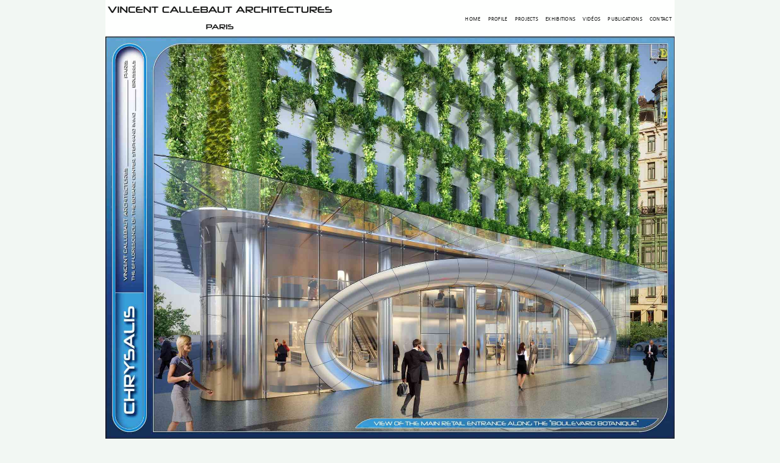

--- FILE ---
content_type: text/css
request_url: https://vincent.callebaut.org/static/css/grid__css.css
body_size: 2062
content:
.grid__next {
    --main-width: calc((100vh - 60px) * 1.415);
    display: block;
    max-width: 98vw;
    width: var(--main-width);
    display: flex;
    justify-content: center;
    align-items: center;
    height: 50px;
    margin: 10px auto;
    font-size: 20px;
}

.grid__button {
    -moz-box-shadow: inset 0px 1px 3px 0px #91b8b3;
    -webkit-box-shadow: inset 0px 1px 3px 0px #91b8b3;
    box-shadow: inset 0px 1px 3px 0px #91b8b3;
    background: -webkit-gradient(linear, left top, left bottom, color-stop(0.05, #768d87), color-stop(1, #6c7c7c));
    background: -moz-linear-gradient(top, #768d87 5%, #6c7c7c 100%);
    background: -webkit-linear-gradient(top, #768d87 5%, #6c7c7c 100%);
    background: -o-linear-gradient(top, #768d87 5%, #6c7c7c 100%);
    background: -ms-linear-gradient(top, #768d87 5%, #6c7c7c 100%);
    background: linear-gradient(to bottom, #768d87 5%, #6c7c7c 100%);
    filter: progid:DXImageTransform.Microsoft.gradient(startColorstr='#768d87', endColorstr='#6c7c7c', GradientType=0);
    background-color: #768d87;
    -webkit-border-radius: 5px;
    -moz-border-radius: 5px;
    border-radius: 5px;
    border: 1px solid #566963;
    display: inline-block;
    cursor: pointer;
    color: #ffffff;
    font-family: Arial;
    font-size: 15px;
    font-weight: bold;
    padding: 11px 23px;
    text-decoration: none;
    text-shadow: 0px -1px 0px #2b665e;
    width: 11em;
    text-align: center;
    margin: 0 .8em
}

.grid__button:hover {
    background: -webkit-gradient(linear, left top, left bottom, color-stop(0.05, #6c7c7c), color-stop(1, #768d87));
    background: -moz-linear-gradient(top, #6c7c7c 5%, #768d87 100%);
    background: -webkit-linear-gradient(top, #6c7c7c 5%, #768d87 100%);
    background: -o-linear-gradient(top, #6c7c7c 5%, #768d87 100%);
    background: -ms-linear-gradient(top, #6c7c7c 5%, #768d87 100%);
    background: linear-gradient(to bottom, #6c7c7c 5%, #768d87 100%);
    filter: progid:DXImageTransform.Microsoft.gradient(startColorstr='#6c7c7c', endColorstr='#768d87', GradientType=0);
    background-color: #6c7c7c;
}

.grid__button:active {
    position: relative;
    top: 1px;
}